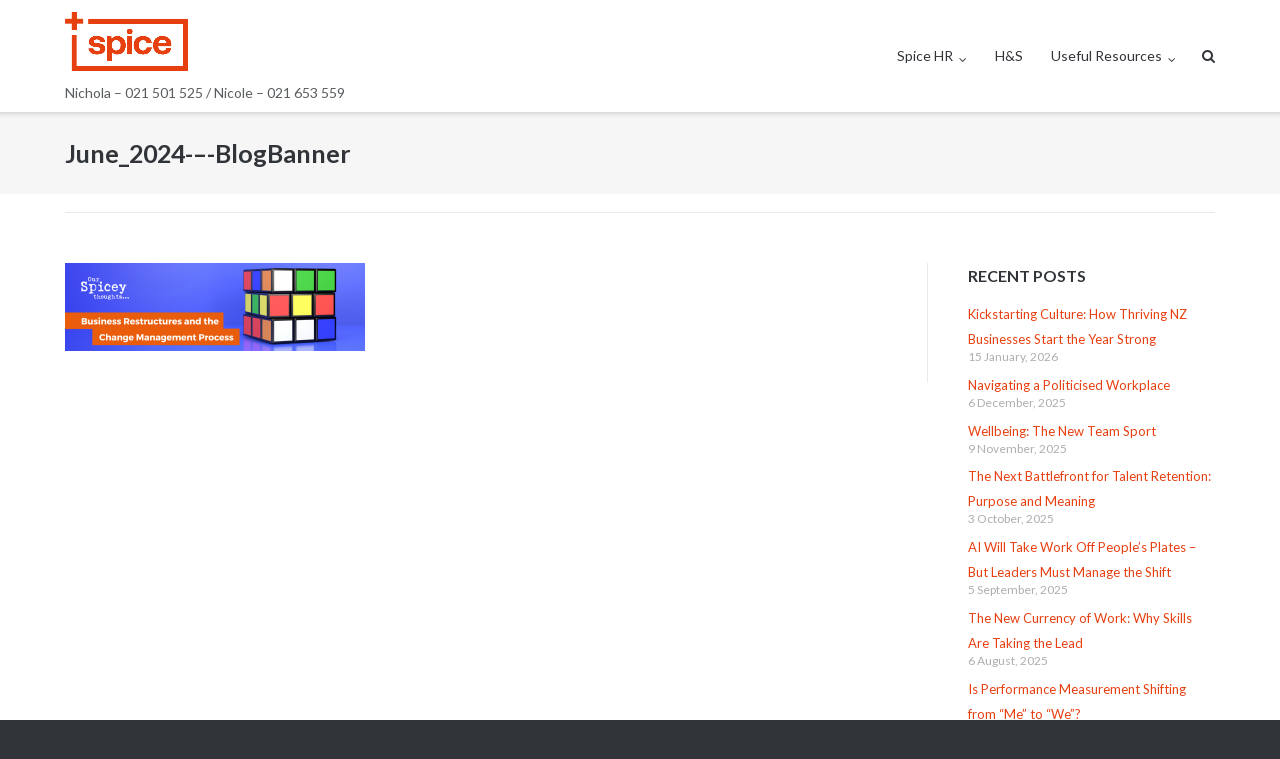

--- FILE ---
content_type: text/html; charset=UTF-8
request_url: https://www.spicehr.co.nz/business-restructures-change-management-process/june_2024-blogbanner/
body_size: 6763
content:
<!DOCTYPE html>
<html lang="en-NZ">
<head>
	<meta charset="UTF-8">
	<link rel="profile" href="https://gmpg.org/xfn/11">

	<meta name='robots' content='index, follow, max-image-preview:large, max-snippet:-1, max-video-preview:-1'/>

	<!-- This site is optimized with the Yoast SEO plugin v19.4 - https://yoast.com/wordpress/plugins/seo/ -->
	<title>June_2024-–-BlogBanner - Spice HR</title>
	<link rel="canonical" href="https://www.spicehr.co.nz/wp-content/uploads/2024/06/June_2024-–-BlogBanner.png"/>
	<meta property="og:locale" content="en_US"/>
	<meta property="og:type" content="article"/>
	<meta property="og:title" content="June_2024-–-BlogBanner - Spice HR"/>
	<meta property="og:url" content="https://www.spicehr.co.nz/wp-content/uploads/2024/06/June_2024-–-BlogBanner.png"/>
	<meta property="og:site_name" content="Spice HR"/>
	<meta property="og:image" content="https://www.spicehr.co.nz/wp-content/uploads/2024/06/June_2024-–-BlogBanner.png"/>
	<meta property="og:image:width" content="1536"/>
	<meta property="og:image:height" content="450"/>
	<meta property="og:image:type" content="image/png"/>
	<meta name="twitter:card" content="summary_large_image"/>
	<script type="application/ld+json" class="yoast-schema-graph">{"@context":"https://schema.org","@graph":[{"@type":"WebSite","@id":"https://spicehr.net.nz/#website","url":"https://spicehr.net.nz/","name":"Spice HR","description":"Nichola – 021 501 525  /  Nicole – 021 653 559","potentialAction":[{"@type":"SearchAction","target":{"@type":"EntryPoint","urlTemplate":"https://spicehr.net.nz/?s={search_term_string}"},"query-input":"required name=search_term_string"}],"inLanguage":"en-NZ"},{"@type":"ImageObject","inLanguage":"en-NZ","@id":"https://www.spicehr.co.nz/wp-content/uploads/2024/06/June_2024-–-BlogBanner.png#primaryimage","url":"https://www.spicehr.co.nz/wp-content/uploads/2024/06/June_2024-–-BlogBanner.png","contentUrl":"https://www.spicehr.co.nz/wp-content/uploads/2024/06/June_2024-–-BlogBanner.png","width":1536,"height":450},{"@type":"WebPage","@id":"https://www.spicehr.co.nz/wp-content/uploads/2024/06/June_2024-–-BlogBanner.png","url":"https://www.spicehr.co.nz/wp-content/uploads/2024/06/June_2024-–-BlogBanner.png","name":"June_2024-–-BlogBanner - Spice HR","isPartOf":{"@id":"https://spicehr.net.nz/#website"},"primaryImageOfPage":{"@id":"https://www.spicehr.co.nz/wp-content/uploads/2024/06/June_2024-–-BlogBanner.png#primaryimage"},"image":{"@id":"https://www.spicehr.co.nz/wp-content/uploads/2024/06/June_2024-–-BlogBanner.png#primaryimage"},"thumbnailUrl":"https://www.spicehr.co.nz/wp-content/uploads/2024/06/June_2024-–-BlogBanner.png","datePublished":"2024-06-21T07:46:16+00:00","dateModified":"2024-06-21T07:46:16+00:00","breadcrumb":{"@id":"https://www.spicehr.co.nz/wp-content/uploads/2024/06/June_2024-–-BlogBanner.png#breadcrumb"},"inLanguage":"en-NZ","potentialAction":[{"@type":"ReadAction","target":["https://www.spicehr.co.nz/wp-content/uploads/2024/06/June_2024-–-BlogBanner.png"]}]},{"@type":"BreadcrumbList","@id":"https://www.spicehr.co.nz/wp-content/uploads/2024/06/June_2024-–-BlogBanner.png#breadcrumb","itemListElement":[{"@type":"ListItem","position":1,"name":"Home","item":"https://spicehr.net.nz/"},{"@type":"ListItem","position":2,"name":"Business Restructures And The Change Management Process","item":"https://www.spicehr.nz/business-restructures-change-management-process/"},{"@type":"ListItem","position":3,"name":"June_2024-–-BlogBanner"}]}]}</script>
	<!-- / Yoast SEO plugin. -->


<link rel='dns-prefetch' href='//fonts.googleapis.com'/>
<link rel='dns-prefetch' href='//s.w.org'/>
<link rel="alternate" type="application/rss+xml" title="Spice HR &raquo; Feed" href="https://www.spicehr.co.nz/feed/"/>
<link rel="alternate" type="application/rss+xml" title="Spice HR &raquo; Comments Feed" href="https://www.spicehr.co.nz/comments/feed/"/>
		<script type="text/javascript">window._wpemojiSettings={"baseUrl":"https:\/\/s.w.org\/images\/core\/emoji\/13.1.0\/72x72\/","ext":".png","svgUrl":"https:\/\/s.w.org\/images\/core\/emoji\/13.1.0\/svg\/","svgExt":".svg","source":{"concatemoji":"https:\/\/www.spicehr.co.nz\/wp-includes\/js\/wp-emoji-release.min.js?ver=5.8.12"}};!function(e,a,t){var n,r,o,i=a.createElement("canvas"),p=i.getContext&&i.getContext("2d");function s(e,t){var a=String.fromCharCode;p.clearRect(0,0,i.width,i.height),p.fillText(a.apply(this,e),0,0);e=i.toDataURL();return p.clearRect(0,0,i.width,i.height),p.fillText(a.apply(this,t),0,0),e===i.toDataURL()}function c(e){var t=a.createElement("script");t.src=e,t.defer=t.type="text/javascript",a.getElementsByTagName("head")[0].appendChild(t)}for(o=Array("flag","emoji"),t.supports={everything:!0,everythingExceptFlag:!0},r=0;r<o.length;r++)t.supports[o[r]]=function(e){if(!p||!p.fillText)return!1;switch(p.textBaseline="top",p.font="600 32px Arial",e){case"flag":return s([127987,65039,8205,9895,65039],[127987,65039,8203,9895,65039])?!1:!s([55356,56826,55356,56819],[55356,56826,8203,55356,56819])&&!s([55356,57332,56128,56423,56128,56418,56128,56421,56128,56430,56128,56423,56128,56447],[55356,57332,8203,56128,56423,8203,56128,56418,8203,56128,56421,8203,56128,56430,8203,56128,56423,8203,56128,56447]);case"emoji":return!s([10084,65039,8205,55357,56613],[10084,65039,8203,55357,56613])}return!1}(o[r]),t.supports.everything=t.supports.everything&&t.supports[o[r]],"flag"!==o[r]&&(t.supports.everythingExceptFlag=t.supports.everythingExceptFlag&&t.supports[o[r]]);t.supports.everythingExceptFlag=t.supports.everythingExceptFlag&&!t.supports.flag,t.DOMReady=!1,t.readyCallback=function(){t.DOMReady=!0},t.supports.everything||(n=function(){t.readyCallback()},a.addEventListener?(a.addEventListener("DOMContentLoaded",n,!1),e.addEventListener("load",n,!1)):(e.attachEvent("onload",n),a.attachEvent("onreadystatechange",function(){"complete"===a.readyState&&t.readyCallback()})),(n=t.source||{}).concatemoji?c(n.concatemoji):n.wpemoji&&n.twemoji&&(c(n.twemoji),c(n.wpemoji)))}(window,document,window._wpemojiSettings);</script>
		<style type="text/css">img.wp-smiley,img.emoji{display:inline!important;border:none!important;box-shadow:none!important;height:1em!important;width:1em!important;margin:0 .07em!important;vertical-align:-.1em!important;background:none!important;padding:0!important}</style>
	<link rel='stylesheet' id='wp-block-library-css' href='https://www.spicehr.co.nz/wp-includes/css/dist/block-library/style.min.css?ver=5.8.12' type='text/css' media='all'/>
<link rel='stylesheet' id='contact-form-7-css' href='https://www.spicehr.co.nz/wp-content/plugins/contact-form-7/includes/css/styles.css?ver=5.5.6.1' type='text/css' media='all'/>
<link rel='stylesheet' id='wpos-slick-style-css' href='https://www.spicehr.co.nz/wp-content/plugins/post-category-image-with-grid-and-slider/assets/css/slick.css?ver=1.4.8' type='text/css' media='all'/>
<link rel='stylesheet' id='pciwgas-publlic-style-css' href='https://www.spicehr.co.nz/wp-content/plugins/post-category-image-with-grid-and-slider/assets/css/pciwgas-public.css?ver=1.4.8' type='text/css' media='all'/>
<link rel='stylesheet' id='siteorigin-google-web-fonts-css' href='//fonts.googleapis.com/css?family=Muli%3A300%7CLato%3A300%2C400%2C700&#038;ver=5.8.12' type='text/css' media='all'/>
<link rel='stylesheet' id='ultra-style-css' href='https://www.spicehr.co.nz/wp-content/themes/ultra/style.css?ver=1.6.4' type='text/css' media='all'/>
<link rel='stylesheet' id='font-awesome-css' href='https://www.spicehr.co.nz/wp-content/themes/ultra/font-awesome/css/font-awesome.min.css?ver=4.7.0' type='text/css' media='all'/>
<script type='text/javascript' src='https://www.spicehr.co.nz/wp-includes/js/jquery/jquery.min.js?ver=3.6.0' id='jquery-core-js'></script>
<script type='text/javascript' src='https://www.spicehr.co.nz/wp-includes/js/jquery/jquery-migrate.min.js?ver=3.3.2' id='jquery-migrate-js'></script>
<script type='text/javascript' id='ultra-theme-js-extra'>//<![CDATA[
var ultra_smooth_scroll_params={"value":"1"};var ultra_resp_top_bar_params={"collapse":"1024"};
//]]></script>
<script type='text/javascript' src='https://www.spicehr.co.nz/wp-content/themes/ultra/js/jquery.theme.min.js?ver=1.6.4' id='ultra-theme-js'></script>
<script type='text/javascript' src='https://www.spicehr.co.nz/wp-content/themes/ultra/js/jquery.hc-sticky.min.js?ver=2.2.6' id='jquery-hc-sticky-js'></script>
<script type='text/javascript' src='https://www.spicehr.co.nz/wp-content/themes/ultra/js/jquery.flexslider.min.js?ver=2.2.2' id='jquery-flexslider-js'></script>
<script type='text/javascript' src='https://www.spicehr.co.nz/wp-content/themes/ultra/js/skip-link-focus-fix.js?ver=1.6.4' id='ultra-skip-link-focus-fix-js'></script>
<!--[if lt IE 9]>
<script type='text/javascript' src='https://www.spicehr.co.nz/wp-content/themes/ultra/js/flexie.js?ver=1.0.3' id='ultra-flexie-js'></script>
<![endif]-->
<!--[if lt IE 9]>
<script type='text/javascript' src='https://www.spicehr.co.nz/wp-content/themes/ultra/js/html5shiv-printshiv.js?ver=3.7.3' id='ultra-html5-js'></script>
<![endif]-->
<!--[if (gte IE 6)&(lte IE 8)]>
<script type='text/javascript' src='https://www.spicehr.co.nz/wp-content/themes/ultra/js/selectivizr.min.js?ver=1.0.3b' id='ultra-selectivizr-js'></script>
<![endif]-->
<link rel="https://api.w.org/" href="https://www.spicehr.co.nz/wp-json/"/><link rel="alternate" type="application/json" href="https://www.spicehr.co.nz/wp-json/wp/v2/media/2618"/><link rel="EditURI" type="application/rsd+xml" title="RSD" href="https://www.spicehr.co.nz/xmlrpc.php?rsd"/>
<link rel="wlwmanifest" type="application/wlwmanifest+xml" href="https://www.spicehr.co.nz/wp-includes/wlwmanifest.xml"/> 
<meta name="generator" content="WordPress 5.8.12"/>
<link rel='shortlink' href='https://www.spicehr.co.nz/?p=2618'/>
<link rel="alternate" type="application/json+oembed" href="https://www.spicehr.co.nz/wp-json/oembed/1.0/embed?url=https%3A%2F%2Fwww.spicehr.co.nz%2Fbusiness-restructures-change-management-process%2Fjune_2024-blogbanner%2F"/>
<link rel="alternate" type="text/xml+oembed" href="https://www.spicehr.co.nz/wp-json/oembed/1.0/embed?url=https%3A%2F%2Fwww.spicehr.co.nz%2Fbusiness-restructures-change-management-process%2Fjune_2024-blogbanner%2F&#038;format=xml"/>
	<link rel="preconnect" href="https://fonts.googleapis.com">
	<link rel="preconnect" href="https://fonts.gstatic.com">
	<!-- Linkedin Insight Base Code --!><script type='text/javascript'>_linkedin_partner_id = '3241620';window._linkedin_data_partner_ids = window._linkedin_data_partner_ids || [];window._linkedin_data_partner_ids.push(_linkedin_partner_id);</script><script type='text/javascript'>(function(){var s = document.getElementsByTagName('script')[0];var b = document.createElement('script');b.type = 'text/javascript';b.async = true;b.src = 'https://snap.licdn.com/li.lms-analytics/insight.min.js';s.parentNode.insertBefore(b, s);})();</script><noscript><img height='1' width='1' style='display:none;' alt='' src='https://dc.ads.linkedin.com/collect/?pid=3241620&fmt=gif' /></noscript><!-- End Linkedin Insight Base Code --!>
		<style type="text/css" id="ultra-sticky-header-css"> 
			.site-header.is-stuck {
				background: rgba(255,255,255,0.75);
			}
		</style>
		<meta name="viewport" content="width=device-width, initial-scale=1" />	<style type="text/css" id="ultra-menu-css"> 
		@media (max-width: 1024px) { 
			.responsive-menu .main-navigation ul { display: none } 
			.responsive-menu .menu-toggle { display: block }
			.responsive-menu .menu-search { display: none }
			.site-header .site-branding-container { max-width: 90% }
			.main-navigation { max-width: 10% }
		}
		@media (min-width: 1024px) {
			.header-centered .site-header .container { height: auto; }
			.header-centered .site-header .site-branding-container { float: none; max-width: 100%; padding-right: 0; text-align: center; }
			.header-centered .main-navigation { float: none; max-width: 100%; text-align: center; }
			.header-centered .main-navigation > div { display: inline-block; float: none; vertical-align: top; }
		}
	</style>
	<link rel="icon" href="https://www.spicehr.co.nz/wp-content/uploads/2016/03/cropped-LinkedIn-Logo-32x32.png" sizes="32x32" />
<link rel="icon" href="https://www.spicehr.co.nz/wp-content/uploads/2016/03/cropped-LinkedIn-Logo-192x192.png" sizes="192x192" />
<link rel="apple-touch-icon" href="https://www.spicehr.co.nz/wp-content/uploads/2016/03/cropped-LinkedIn-Logo-180x180.png" />
<meta name="msapplication-TileImage" content="https://www.spicehr.co.nz/wp-content/uploads/2016/03/cropped-LinkedIn-Logo-270x270.png" />
		<style type="text/css" id="wp-custom-css">
			/* ==== BOOKING BANNER / BUTTONS ==== */
.BookingGroupBannerLT {
	background-color: #ffffff !important;
	color: #000000 !important;
	border-bottom: 2px solid #e74011;
	border-right: 2px solid #e74011;
	border-radius: 5px;
}

button.BookingGroupBannerLT {
	background: #e74011 !important;
}

.BookingHeaderLT {
	color: #000000 !important;
}

a.BookingButtonDiv {
	-webkit-border-radius: 0.25em;
	-moz-border-radius: 0.25em;
	border-radius: 0.25em; /* fixed px typo */
	font-family: "Lato", sans-serif;
	color: #e74011;
	font-size: 1em; /* fixed px typo */
	padding: 1em 2em;
	background: #ffffff;
	text-decoration: none;
	font-weight: bold;
}

a:hover.BookingButtonDiv {
	background: #bababa;
	text-decoration: none;
	color: #e74011;
}

/* ==== HEADER / NAV MENU HIGHLIGHT ==== */
header .current-menu-item > a,
header .current_page_item > a,
header nav ul li a:hover,
header nav ul li a:focus,
header nav ul li a:active {
	color: #e74011 !important;  /* nav text */
}

header nav ul li a::after {
/*	background-color: #e74011 !important;  /* nav underline */
}

/* ==== GLOBAL LINKS ==== */
a,
a:visited {
	color: #e74011;
}
a:hover,
a:focus {
	color: #e74011 !important;
}

/* ==== GLOBAL BUTTONS ==== */
.button, .btn, input[type="submit"],
.wp-block-button__link {
	background-color: #e74011 !important;
	border-color: #e74011 !important;
	color: #fff !important;
}

.button:hover, .btn:hover, input[type="submit"]:hover,
.wp-block-button__link:hover {
	background-color: #c4310d !important; /* slightly darker orange for hover */
	border-color: #c4310d !important;
	color: #fff !important;
}

/* ==== FOOTER LINKS ==== */
footer a,
.site-footer a {
	color: #e74011 !important;
}

footer a:hover,
.site-footer a:hover {
	color: #c4310d !important;
}		</style>
			<style id="egf-frontend-styles" type="text/css">
		p {} h1 {} h2 {} h3 {} h4 {} h5 {} h6 {} 	</style>
	</head>

<body class="attachment attachment-template-default single single-attachment postid-2618 attachmentid-2618 attachment-png full group-blog sidebar tagline no-touch page-layout-default resp resp-top-bar">
<div id="page" class="hfeed site">
	<a class="skip-link screen-reader-text" href="#content">Skip to content</a>

	
			<header id="masthead" class="site-header sticky-header scale responsive-menu">
			<div class="container">
				<div class="site-branding-container">
					<div class="site-branding">
						<a href="https://www.spicehr.co.nz/" rel="home">
							<img src="https://www.spicehr.co.nz/wp-content/uploads/2025/02/Cropped-for-Website-v2.png"  width="710"  height="415"  alt="Spice HR Logo"  data-scale="1"  />						</a>
																			<p class="site-description">Nichola – 021 501 525  /  Nicole – 021 653 559</p>
											</div><!-- .site-branding -->
				</div><!-- .site-branding-container -->

				<nav id="site-navigation" class="main-navigation">
					<button class="menu-toggle"></button>					<div class="menu-spice-menu-container"><ul id="menu-spice-menu" class="menu"><li id="menu-item-1622" class="menu-item menu-item-type-post_type menu-item-object-page menu-item-home menu-item-has-children menu-item-1622"><a href="https://www.spicehr.co.nz/">Spice HR</a>
<ul class="sub-menu">
	<li id="menu-item-1621" class="menu-item menu-item-type-post_type menu-item-object-page menu-item-1621"><a href="https://www.spicehr.co.nz/lets-talk/">Let’s Talk!</a></li>
	<li id="menu-item-1620" class="menu-item menu-item-type-post_type menu-item-object-page menu-item-1620"><a href="https://www.spicehr.co.nz/about-us/">About Us</a></li>
</ul>
</li>
<li id="menu-item-2901" class="menu-item menu-item-type-post_type menu-item-object-page menu-item-2901"><a href="https://www.spicehr.co.nz/healthandsafety/">H&#038;S</a></li>
<li id="menu-item-2475" class="menu-item menu-item-type-post_type menu-item-object-page menu-item-has-children menu-item-2475"><a href="https://www.spicehr.co.nz/wellbeing-resources/">Useful Resources</a>
<ul class="sub-menu">
	<li id="menu-item-2933" class="menu-item menu-item-type-post_type menu-item-object-page menu-item-2933"><a href="https://www.spicehr.co.nz/hr-employer-faqs/">Employer FAQ’s</a></li>
	<li id="menu-item-1619" class="menu-item menu-item-type-post_type menu-item-object-page menu-item-1619"><a href="https://www.spicehr.co.nz/spicey-chat/">Spicey Chat</a></li>
	<li id="menu-item-1613" class="menu-item menu-item-type-post_type menu-item-object-page menu-item-1613"><a href="https://www.spicehr.co.nz/?page_id=1497">Spicey Thoughts</a></li>
</ul>
</li>
</ul></div>											<div class="menu-search">
							<div class="search-icon"></div>
							<form method="get" class="searchform" action="https://www.spicehr.co.nz/">
								<input type="text" class="field" name="s" value=""/>
							</form>	
						</div><!-- .menu-search -->
														</nav><!-- #site-navigation -->
			</div><!-- .container -->
		</header><!-- #masthead -->
	
	
	
	<div id="content" class="site-content">

				
			<header class="entry-header">
			<div class="container">
				<h1 class="entry-title">June_2024-–-BlogBanner</h1>			</div><!-- .container -->
		</header><!-- .entry-header -->
	
	
	<div class="entry-meta">
		<div class="container">
			<div>
				<div class="entry-meta-inner"></div>			</div>
		</div><!-- .container -->
	</div><!-- .entry-meta -->

	<div class="container">

		<div id="primary" class="content-area">
			<main id="main" class="site-main">

				
<article id="post-2618" class="post-2618 attachment type-attachment status-inherit hentry">

		<div class="entry-content">
		<p class="attachment"><a href='https://www.spicehr.co.nz/wp-content/uploads/2024/06/June_2024-–-BlogBanner.png'><img width="300" height="88" src="https://www.spicehr.co.nz/wp-content/uploads/2024/06/June_2024-–-BlogBanner-300x88.png" class="attachment-medium size-medium" alt="" loading="lazy" srcset="https://www.spicehr.co.nz/wp-content/uploads/2024/06/June_2024-–-BlogBanner-300x88.png 300w, https://www.spicehr.co.nz/wp-content/uploads/2024/06/June_2024-–-BlogBanner-1024x300.png 1024w, https://www.spicehr.co.nz/wp-content/uploads/2024/06/June_2024-–-BlogBanner-768x225.png 768w, https://www.spicehr.co.nz/wp-content/uploads/2024/06/June_2024-–-BlogBanner.png 1536w" sizes="(max-width: 300px) 100vw, 300px"/></a></p>
			</div><!-- .entry-content -->

	<footer class="entry-footer">
					</footer><!-- .entry-footer -->

</article><!-- #post-## -->

	 			
	 			
	 			
				
			
			</main><!-- #main -->
		</div><!-- #primary -->

		
<div id="secondary" class="widget-area">
	
		<aside id="recent-posts-2" class="widget widget_recent_entries">
		<h3 class="widget-title">Recent Posts</h3>
		<ul>
											<li>
					<a href="https://www.spicehr.co.nz/kickstarting-workplace-culture-first-quarter/">Kickstarting Culture: How Thriving NZ Businesses Start the Year Strong</a>
											<span class="post-date">15 January, 2026</span>
									</li>
											<li>
					<a href="https://www.spicehr.co.nz/hr-politicised-polarised-workplace/">Navigating a Politicised Workplace</a>
											<span class="post-date">6 December, 2025</span>
									</li>
											<li>
					<a href="https://www.spicehr.co.nz/shared-wellbeing-leadership-nz/">Wellbeing: The New Team Sport</a>
											<span class="post-date">9 November, 2025</span>
									</li>
											<li>
					<a href="https://www.spicehr.co.nz/purpose-driven-talent-retention/">The Next Battlefront for Talent Retention: Purpose and Meaning</a>
											<span class="post-date">3 October, 2025</span>
									</li>
											<li>
					<a href="https://www.spicehr.co.nz/ai-workplace-hr-managing-shift/">AI Will Take Work Off People’s Plates &#8211; But Leaders Must Manage the Shift</a>
											<span class="post-date">5 September, 2025</span>
									</li>
											<li>
					<a href="https://www.spicehr.co.nz/skills-based-talent-strategy/">The New Currency of Work: Why Skills Are Taking the Lead</a>
											<span class="post-date">6 August, 2025</span>
									</li>
											<li>
					<a href="https://www.spicehr.co.nz/team-based-performance-measurement/">Is Performance Measurement Shifting from “Me” to “We”?</a>
											<span class="post-date">1 July, 2025</span>
									</li>
											<li>
					<a href="https://www.spicehr.co.nz/stamping-out-potential-workplace-bullying/">Stamping Out the Potential for Workplace Bullying</a>
											<span class="post-date">6 June, 2025</span>
									</li>
											<li>
					<a href="https://www.spicehr.co.nz/vision-mission-values-purpose-driven-workplace/">Vision, Mission, Values: The Recipe for A Purpose-Driven Workplace</a>
											<span class="post-date">13 May, 2025</span>
									</li>
											<li>
					<a href="https://www.spicehr.co.nz/health-and-safety-not-choice-workplace/">Health And Safety Is Not A Choice In The Workplace</a>
											<span class="post-date">15 April, 2025</span>
									</li>
											<li>
					<a href="https://www.spicehr.co.nz/7-top-tips-creating-thriving-workplace-environment/">7 Top Tips For Creating A Thriving Workplace Environment</a>
											<span class="post-date">1 March, 2025</span>
									</li>
											<li>
					<a href="https://www.spicehr.co.nz/workplace-culture-secret-ingredient-business-success/">Workplace Culture: The Secret Ingredient to Business Success!</a>
											<span class="post-date">20 February, 2025</span>
									</li>
											<li>
					<a href="https://www.spicehr.co.nz/start-year-productive-positive-mindset/">5 Ways To Start The Year With A Productive And Positive Mindset</a>
											<span class="post-date">4 January, 2025</span>
									</li>
											<li>
					<a href="https://www.spicehr.co.nz/before-christmas-closedown-finish-year-right-way/">Before Christmas Closedown, Finish The Year The Right Way!</a>
											<span class="post-date">6 December, 2024</span>
									</li>
											<li>
					<a href="https://www.spicehr.co.nz/making-your-workplace-community-values-mental-health-wellbeing/">Making Your Workplace A Community That Values Mental Health And Wellbeing</a>
											<span class="post-date">3 October, 2024</span>
									</li>
					</ul>

		</aside></div><!-- #secondary -->
 
	
		</div><!-- .container -->

	</div><!-- #content -->

	<footer id="colophon" class="site-footer">

		<div class="footer-main">

							<div class="container">
										<div class="clear"></div>
				</div><!-- .container -->
			
		</div><!-- .main-footer -->

		
	</footer><!-- #colophon -->
</div><!-- #page -->

<script type='text/javascript' src='https://www.spicehr.co.nz/wp-includes/js/dist/vendor/regenerator-runtime.min.js?ver=0.13.7' id='regenerator-runtime-js'></script>
<script type='text/javascript' src='https://www.spicehr.co.nz/wp-includes/js/dist/vendor/wp-polyfill.min.js?ver=3.15.0' id='wp-polyfill-js'></script>
<script type='text/javascript' id='contact-form-7-js-extra'>//<![CDATA[
var wpcf7={"api":{"root":"https:\/\/www.spicehr.co.nz\/wp-json\/","namespace":"contact-form-7\/v1"}};
//]]></script>
<script type='text/javascript' src='https://www.spicehr.co.nz/wp-content/plugins/contact-form-7/includes/js/index.js?ver=5.5.6.1' id='contact-form-7-js'></script>
<script type='text/javascript' id='ultra-responsive-menu-js-extra'>//<![CDATA[
var ultra_resp_menu_params={"collapse":"1024"};
//]]></script>
<script type='text/javascript' src='https://www.spicehr.co.nz/wp-content/themes/ultra/js/responsive-menu.min.js?ver=1.6.4' id='ultra-responsive-menu-js'></script>
<script type='text/javascript' src='https://www.spicehr.co.nz/wp-includes/js/wp-embed.min.js?ver=5.8.12' id='wp-embed-js'></script>

</body>
</html>
